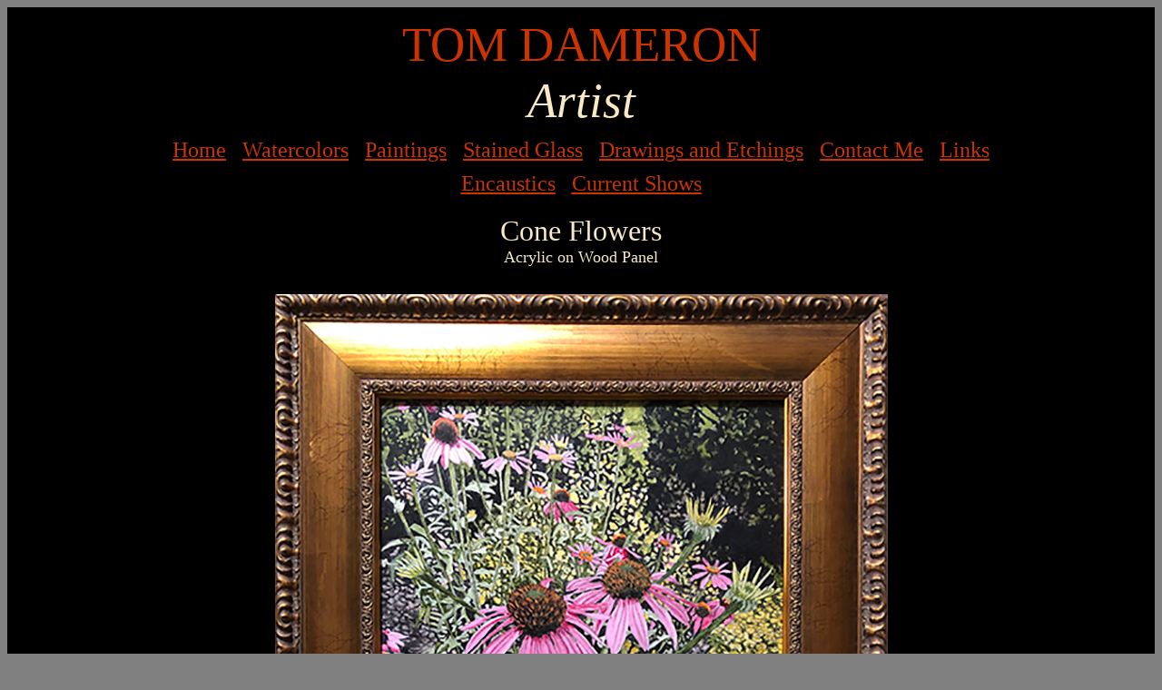

--- FILE ---
content_type: text/html
request_url: https://tomdameron.com/Cone%20Flowers.htm
body_size: 1154
content:
<!DOCTYPE html PUBLIC "-//W3C//DTD XHTML 1.0 Transitional//EN" "http://www.w3.org/TR/xhtml1/DTD/xhtml1-transitional.dtd">
<html xmlns="http://www.w3.org/1999/xhtml">

<head>
<meta http-equiv="Content-Language" content="en-us" />
<meta http-equiv="Content-Type" content="text/html; charset=utf-8" />
<title>TOM DAMERON Artist</title>
<style type="text/css">
.style1 {
	background-color: #000000;
}
.style2 {
	text-align: center;
	font-family: "Times New Roman", Times, serif;
	font-size: 40pt;
	color: #000000;
	background-color: #000000;
}
.style6 {
	color: #CC3300;
}
.style8 {
	color: #FAE9C7;
}
.style5 {
	text-align: center;
	font-family: "Times New Roman", Times, serif;
	font-size: x-large;
	color: #CC3300;
}
a {
	color: #CC3300;
}
.style12 {
	text-decoration: underline;
}
.style7 {
	text-align: center;
}
.style9 {
	font-family: "Times New Roman", Times, serif;
	font-size: xx-large;
	color: #FAE9C7;
}
.style10 {
	font-size: large;
}
.style13 {
	border-width: 0px;
}
.style4 {
	text-align: left;
	color: #FAE9C7;
	font-family: "Times New Roman", Times, serif;
	font-size: small;
}
</style>
</head>

<body style="background-color: #808080">

<table style="width: 100%" cellspacing="10" cellpadding="0" align="center" class="style1">
	<tr>
		<td class="style2"><span class="style6">TOM DAMERON</span><br />
		<span class="style8">
		<em>Artist</em></span></td>
	</tr>
	<tr>
		<td class="style5"><a href="Index.htm">Home</a>&nbsp;&nbsp; 
		<a href="Watercolors.htm">Watercolors</a>&nbsp;&nbsp; 
		<a href="Paintings.htm">Paintings</a>&nbsp;&nbsp; 
		<a href="Stained%20Glass.htm">Stained Glass</a>&nbsp;&nbsp; 
		<a href="Drawings%20and%20Etchings.htm">Drawings and Etchings</a>&nbsp;&nbsp; 
		<a href="Contact%20Me.htm">Contact Me</a>&nbsp;&nbsp; 
		<a href="Links.htm">Links</a></td>
	</tr>
	<tr>
		<td class="style5"><span class="style12"><a href="Encaustic.htm">
		Encaustics</a></span>&nbsp;&nbsp; <span class="style12">
		<a href="Current%20Shows.htm">Current Shows</a></span></td>
	</tr>
	<tr>
		<td class="style7">
		<table style="width: 100%" cellspacing="5" cellpadding="5" align="center">
			<tr>
				<td class="style9">Cone Flowers<br />
				<span class="style10">Acrylic on Wood Panel</span></td>
			</tr>
		</table>
		</td>
	</tr>
	<tr>
		<td class="style7">
		<table style="width: 100%" cellspacing="5" cellpadding="5" align="center">
			<tr>
				<td>
				<a href="Paintings.htm">
				<img alt="Cone Flowers" src="Images/Cone%20Flowers%20Lg.jpg" width="675" height="773" class="style13" /></a></td>
			</tr>
			</table>
		</td>
	</tr>
	<tr>
		<td class="style4">© Copyright 2008 Tom Dameron all 
						rights reserved. All work copyrighted by Tom Dameron. No 
						part of this site may be reproduced, stored in a 
						retrieval system, or transmitted in any form or by any 
						means (electronic, mechanical, photocopy or otherwise) 
						without the expressed written permission of Tom Dameron.
						</td>
	</tr>
</table>

</body>

</html>
